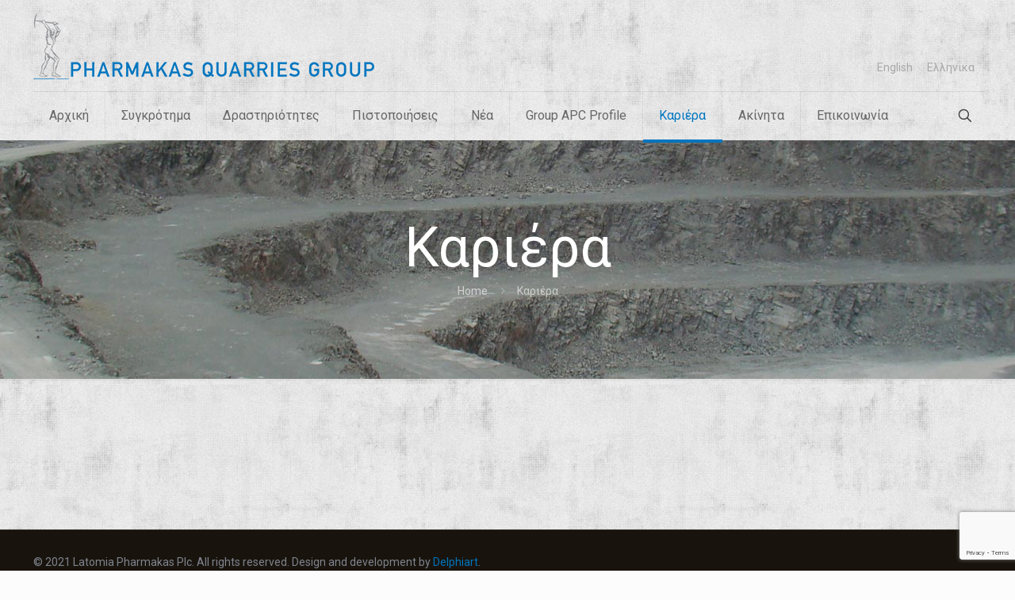

--- FILE ---
content_type: text/html; charset=utf-8
request_url: https://www.google.com/recaptcha/api2/anchor?ar=1&k=6Leu89AUAAAAAHwluU1QfjzvUvJdOixzxaGti4Dy&co=aHR0cHM6Ly93d3cucGhhcm1ha2FzLmNvbTo0NDM.&hl=en&v=PoyoqOPhxBO7pBk68S4YbpHZ&size=invisible&anchor-ms=20000&execute-ms=30000&cb=5xmzyiaatf2n
body_size: 48654
content:
<!DOCTYPE HTML><html dir="ltr" lang="en"><head><meta http-equiv="Content-Type" content="text/html; charset=UTF-8">
<meta http-equiv="X-UA-Compatible" content="IE=edge">
<title>reCAPTCHA</title>
<style type="text/css">
/* cyrillic-ext */
@font-face {
  font-family: 'Roboto';
  font-style: normal;
  font-weight: 400;
  font-stretch: 100%;
  src: url(//fonts.gstatic.com/s/roboto/v48/KFO7CnqEu92Fr1ME7kSn66aGLdTylUAMa3GUBHMdazTgWw.woff2) format('woff2');
  unicode-range: U+0460-052F, U+1C80-1C8A, U+20B4, U+2DE0-2DFF, U+A640-A69F, U+FE2E-FE2F;
}
/* cyrillic */
@font-face {
  font-family: 'Roboto';
  font-style: normal;
  font-weight: 400;
  font-stretch: 100%;
  src: url(//fonts.gstatic.com/s/roboto/v48/KFO7CnqEu92Fr1ME7kSn66aGLdTylUAMa3iUBHMdazTgWw.woff2) format('woff2');
  unicode-range: U+0301, U+0400-045F, U+0490-0491, U+04B0-04B1, U+2116;
}
/* greek-ext */
@font-face {
  font-family: 'Roboto';
  font-style: normal;
  font-weight: 400;
  font-stretch: 100%;
  src: url(//fonts.gstatic.com/s/roboto/v48/KFO7CnqEu92Fr1ME7kSn66aGLdTylUAMa3CUBHMdazTgWw.woff2) format('woff2');
  unicode-range: U+1F00-1FFF;
}
/* greek */
@font-face {
  font-family: 'Roboto';
  font-style: normal;
  font-weight: 400;
  font-stretch: 100%;
  src: url(//fonts.gstatic.com/s/roboto/v48/KFO7CnqEu92Fr1ME7kSn66aGLdTylUAMa3-UBHMdazTgWw.woff2) format('woff2');
  unicode-range: U+0370-0377, U+037A-037F, U+0384-038A, U+038C, U+038E-03A1, U+03A3-03FF;
}
/* math */
@font-face {
  font-family: 'Roboto';
  font-style: normal;
  font-weight: 400;
  font-stretch: 100%;
  src: url(//fonts.gstatic.com/s/roboto/v48/KFO7CnqEu92Fr1ME7kSn66aGLdTylUAMawCUBHMdazTgWw.woff2) format('woff2');
  unicode-range: U+0302-0303, U+0305, U+0307-0308, U+0310, U+0312, U+0315, U+031A, U+0326-0327, U+032C, U+032F-0330, U+0332-0333, U+0338, U+033A, U+0346, U+034D, U+0391-03A1, U+03A3-03A9, U+03B1-03C9, U+03D1, U+03D5-03D6, U+03F0-03F1, U+03F4-03F5, U+2016-2017, U+2034-2038, U+203C, U+2040, U+2043, U+2047, U+2050, U+2057, U+205F, U+2070-2071, U+2074-208E, U+2090-209C, U+20D0-20DC, U+20E1, U+20E5-20EF, U+2100-2112, U+2114-2115, U+2117-2121, U+2123-214F, U+2190, U+2192, U+2194-21AE, U+21B0-21E5, U+21F1-21F2, U+21F4-2211, U+2213-2214, U+2216-22FF, U+2308-230B, U+2310, U+2319, U+231C-2321, U+2336-237A, U+237C, U+2395, U+239B-23B7, U+23D0, U+23DC-23E1, U+2474-2475, U+25AF, U+25B3, U+25B7, U+25BD, U+25C1, U+25CA, U+25CC, U+25FB, U+266D-266F, U+27C0-27FF, U+2900-2AFF, U+2B0E-2B11, U+2B30-2B4C, U+2BFE, U+3030, U+FF5B, U+FF5D, U+1D400-1D7FF, U+1EE00-1EEFF;
}
/* symbols */
@font-face {
  font-family: 'Roboto';
  font-style: normal;
  font-weight: 400;
  font-stretch: 100%;
  src: url(//fonts.gstatic.com/s/roboto/v48/KFO7CnqEu92Fr1ME7kSn66aGLdTylUAMaxKUBHMdazTgWw.woff2) format('woff2');
  unicode-range: U+0001-000C, U+000E-001F, U+007F-009F, U+20DD-20E0, U+20E2-20E4, U+2150-218F, U+2190, U+2192, U+2194-2199, U+21AF, U+21E6-21F0, U+21F3, U+2218-2219, U+2299, U+22C4-22C6, U+2300-243F, U+2440-244A, U+2460-24FF, U+25A0-27BF, U+2800-28FF, U+2921-2922, U+2981, U+29BF, U+29EB, U+2B00-2BFF, U+4DC0-4DFF, U+FFF9-FFFB, U+10140-1018E, U+10190-1019C, U+101A0, U+101D0-101FD, U+102E0-102FB, U+10E60-10E7E, U+1D2C0-1D2D3, U+1D2E0-1D37F, U+1F000-1F0FF, U+1F100-1F1AD, U+1F1E6-1F1FF, U+1F30D-1F30F, U+1F315, U+1F31C, U+1F31E, U+1F320-1F32C, U+1F336, U+1F378, U+1F37D, U+1F382, U+1F393-1F39F, U+1F3A7-1F3A8, U+1F3AC-1F3AF, U+1F3C2, U+1F3C4-1F3C6, U+1F3CA-1F3CE, U+1F3D4-1F3E0, U+1F3ED, U+1F3F1-1F3F3, U+1F3F5-1F3F7, U+1F408, U+1F415, U+1F41F, U+1F426, U+1F43F, U+1F441-1F442, U+1F444, U+1F446-1F449, U+1F44C-1F44E, U+1F453, U+1F46A, U+1F47D, U+1F4A3, U+1F4B0, U+1F4B3, U+1F4B9, U+1F4BB, U+1F4BF, U+1F4C8-1F4CB, U+1F4D6, U+1F4DA, U+1F4DF, U+1F4E3-1F4E6, U+1F4EA-1F4ED, U+1F4F7, U+1F4F9-1F4FB, U+1F4FD-1F4FE, U+1F503, U+1F507-1F50B, U+1F50D, U+1F512-1F513, U+1F53E-1F54A, U+1F54F-1F5FA, U+1F610, U+1F650-1F67F, U+1F687, U+1F68D, U+1F691, U+1F694, U+1F698, U+1F6AD, U+1F6B2, U+1F6B9-1F6BA, U+1F6BC, U+1F6C6-1F6CF, U+1F6D3-1F6D7, U+1F6E0-1F6EA, U+1F6F0-1F6F3, U+1F6F7-1F6FC, U+1F700-1F7FF, U+1F800-1F80B, U+1F810-1F847, U+1F850-1F859, U+1F860-1F887, U+1F890-1F8AD, U+1F8B0-1F8BB, U+1F8C0-1F8C1, U+1F900-1F90B, U+1F93B, U+1F946, U+1F984, U+1F996, U+1F9E9, U+1FA00-1FA6F, U+1FA70-1FA7C, U+1FA80-1FA89, U+1FA8F-1FAC6, U+1FACE-1FADC, U+1FADF-1FAE9, U+1FAF0-1FAF8, U+1FB00-1FBFF;
}
/* vietnamese */
@font-face {
  font-family: 'Roboto';
  font-style: normal;
  font-weight: 400;
  font-stretch: 100%;
  src: url(//fonts.gstatic.com/s/roboto/v48/KFO7CnqEu92Fr1ME7kSn66aGLdTylUAMa3OUBHMdazTgWw.woff2) format('woff2');
  unicode-range: U+0102-0103, U+0110-0111, U+0128-0129, U+0168-0169, U+01A0-01A1, U+01AF-01B0, U+0300-0301, U+0303-0304, U+0308-0309, U+0323, U+0329, U+1EA0-1EF9, U+20AB;
}
/* latin-ext */
@font-face {
  font-family: 'Roboto';
  font-style: normal;
  font-weight: 400;
  font-stretch: 100%;
  src: url(//fonts.gstatic.com/s/roboto/v48/KFO7CnqEu92Fr1ME7kSn66aGLdTylUAMa3KUBHMdazTgWw.woff2) format('woff2');
  unicode-range: U+0100-02BA, U+02BD-02C5, U+02C7-02CC, U+02CE-02D7, U+02DD-02FF, U+0304, U+0308, U+0329, U+1D00-1DBF, U+1E00-1E9F, U+1EF2-1EFF, U+2020, U+20A0-20AB, U+20AD-20C0, U+2113, U+2C60-2C7F, U+A720-A7FF;
}
/* latin */
@font-face {
  font-family: 'Roboto';
  font-style: normal;
  font-weight: 400;
  font-stretch: 100%;
  src: url(//fonts.gstatic.com/s/roboto/v48/KFO7CnqEu92Fr1ME7kSn66aGLdTylUAMa3yUBHMdazQ.woff2) format('woff2');
  unicode-range: U+0000-00FF, U+0131, U+0152-0153, U+02BB-02BC, U+02C6, U+02DA, U+02DC, U+0304, U+0308, U+0329, U+2000-206F, U+20AC, U+2122, U+2191, U+2193, U+2212, U+2215, U+FEFF, U+FFFD;
}
/* cyrillic-ext */
@font-face {
  font-family: 'Roboto';
  font-style: normal;
  font-weight: 500;
  font-stretch: 100%;
  src: url(//fonts.gstatic.com/s/roboto/v48/KFO7CnqEu92Fr1ME7kSn66aGLdTylUAMa3GUBHMdazTgWw.woff2) format('woff2');
  unicode-range: U+0460-052F, U+1C80-1C8A, U+20B4, U+2DE0-2DFF, U+A640-A69F, U+FE2E-FE2F;
}
/* cyrillic */
@font-face {
  font-family: 'Roboto';
  font-style: normal;
  font-weight: 500;
  font-stretch: 100%;
  src: url(//fonts.gstatic.com/s/roboto/v48/KFO7CnqEu92Fr1ME7kSn66aGLdTylUAMa3iUBHMdazTgWw.woff2) format('woff2');
  unicode-range: U+0301, U+0400-045F, U+0490-0491, U+04B0-04B1, U+2116;
}
/* greek-ext */
@font-face {
  font-family: 'Roboto';
  font-style: normal;
  font-weight: 500;
  font-stretch: 100%;
  src: url(//fonts.gstatic.com/s/roboto/v48/KFO7CnqEu92Fr1ME7kSn66aGLdTylUAMa3CUBHMdazTgWw.woff2) format('woff2');
  unicode-range: U+1F00-1FFF;
}
/* greek */
@font-face {
  font-family: 'Roboto';
  font-style: normal;
  font-weight: 500;
  font-stretch: 100%;
  src: url(//fonts.gstatic.com/s/roboto/v48/KFO7CnqEu92Fr1ME7kSn66aGLdTylUAMa3-UBHMdazTgWw.woff2) format('woff2');
  unicode-range: U+0370-0377, U+037A-037F, U+0384-038A, U+038C, U+038E-03A1, U+03A3-03FF;
}
/* math */
@font-face {
  font-family: 'Roboto';
  font-style: normal;
  font-weight: 500;
  font-stretch: 100%;
  src: url(//fonts.gstatic.com/s/roboto/v48/KFO7CnqEu92Fr1ME7kSn66aGLdTylUAMawCUBHMdazTgWw.woff2) format('woff2');
  unicode-range: U+0302-0303, U+0305, U+0307-0308, U+0310, U+0312, U+0315, U+031A, U+0326-0327, U+032C, U+032F-0330, U+0332-0333, U+0338, U+033A, U+0346, U+034D, U+0391-03A1, U+03A3-03A9, U+03B1-03C9, U+03D1, U+03D5-03D6, U+03F0-03F1, U+03F4-03F5, U+2016-2017, U+2034-2038, U+203C, U+2040, U+2043, U+2047, U+2050, U+2057, U+205F, U+2070-2071, U+2074-208E, U+2090-209C, U+20D0-20DC, U+20E1, U+20E5-20EF, U+2100-2112, U+2114-2115, U+2117-2121, U+2123-214F, U+2190, U+2192, U+2194-21AE, U+21B0-21E5, U+21F1-21F2, U+21F4-2211, U+2213-2214, U+2216-22FF, U+2308-230B, U+2310, U+2319, U+231C-2321, U+2336-237A, U+237C, U+2395, U+239B-23B7, U+23D0, U+23DC-23E1, U+2474-2475, U+25AF, U+25B3, U+25B7, U+25BD, U+25C1, U+25CA, U+25CC, U+25FB, U+266D-266F, U+27C0-27FF, U+2900-2AFF, U+2B0E-2B11, U+2B30-2B4C, U+2BFE, U+3030, U+FF5B, U+FF5D, U+1D400-1D7FF, U+1EE00-1EEFF;
}
/* symbols */
@font-face {
  font-family: 'Roboto';
  font-style: normal;
  font-weight: 500;
  font-stretch: 100%;
  src: url(//fonts.gstatic.com/s/roboto/v48/KFO7CnqEu92Fr1ME7kSn66aGLdTylUAMaxKUBHMdazTgWw.woff2) format('woff2');
  unicode-range: U+0001-000C, U+000E-001F, U+007F-009F, U+20DD-20E0, U+20E2-20E4, U+2150-218F, U+2190, U+2192, U+2194-2199, U+21AF, U+21E6-21F0, U+21F3, U+2218-2219, U+2299, U+22C4-22C6, U+2300-243F, U+2440-244A, U+2460-24FF, U+25A0-27BF, U+2800-28FF, U+2921-2922, U+2981, U+29BF, U+29EB, U+2B00-2BFF, U+4DC0-4DFF, U+FFF9-FFFB, U+10140-1018E, U+10190-1019C, U+101A0, U+101D0-101FD, U+102E0-102FB, U+10E60-10E7E, U+1D2C0-1D2D3, U+1D2E0-1D37F, U+1F000-1F0FF, U+1F100-1F1AD, U+1F1E6-1F1FF, U+1F30D-1F30F, U+1F315, U+1F31C, U+1F31E, U+1F320-1F32C, U+1F336, U+1F378, U+1F37D, U+1F382, U+1F393-1F39F, U+1F3A7-1F3A8, U+1F3AC-1F3AF, U+1F3C2, U+1F3C4-1F3C6, U+1F3CA-1F3CE, U+1F3D4-1F3E0, U+1F3ED, U+1F3F1-1F3F3, U+1F3F5-1F3F7, U+1F408, U+1F415, U+1F41F, U+1F426, U+1F43F, U+1F441-1F442, U+1F444, U+1F446-1F449, U+1F44C-1F44E, U+1F453, U+1F46A, U+1F47D, U+1F4A3, U+1F4B0, U+1F4B3, U+1F4B9, U+1F4BB, U+1F4BF, U+1F4C8-1F4CB, U+1F4D6, U+1F4DA, U+1F4DF, U+1F4E3-1F4E6, U+1F4EA-1F4ED, U+1F4F7, U+1F4F9-1F4FB, U+1F4FD-1F4FE, U+1F503, U+1F507-1F50B, U+1F50D, U+1F512-1F513, U+1F53E-1F54A, U+1F54F-1F5FA, U+1F610, U+1F650-1F67F, U+1F687, U+1F68D, U+1F691, U+1F694, U+1F698, U+1F6AD, U+1F6B2, U+1F6B9-1F6BA, U+1F6BC, U+1F6C6-1F6CF, U+1F6D3-1F6D7, U+1F6E0-1F6EA, U+1F6F0-1F6F3, U+1F6F7-1F6FC, U+1F700-1F7FF, U+1F800-1F80B, U+1F810-1F847, U+1F850-1F859, U+1F860-1F887, U+1F890-1F8AD, U+1F8B0-1F8BB, U+1F8C0-1F8C1, U+1F900-1F90B, U+1F93B, U+1F946, U+1F984, U+1F996, U+1F9E9, U+1FA00-1FA6F, U+1FA70-1FA7C, U+1FA80-1FA89, U+1FA8F-1FAC6, U+1FACE-1FADC, U+1FADF-1FAE9, U+1FAF0-1FAF8, U+1FB00-1FBFF;
}
/* vietnamese */
@font-face {
  font-family: 'Roboto';
  font-style: normal;
  font-weight: 500;
  font-stretch: 100%;
  src: url(//fonts.gstatic.com/s/roboto/v48/KFO7CnqEu92Fr1ME7kSn66aGLdTylUAMa3OUBHMdazTgWw.woff2) format('woff2');
  unicode-range: U+0102-0103, U+0110-0111, U+0128-0129, U+0168-0169, U+01A0-01A1, U+01AF-01B0, U+0300-0301, U+0303-0304, U+0308-0309, U+0323, U+0329, U+1EA0-1EF9, U+20AB;
}
/* latin-ext */
@font-face {
  font-family: 'Roboto';
  font-style: normal;
  font-weight: 500;
  font-stretch: 100%;
  src: url(//fonts.gstatic.com/s/roboto/v48/KFO7CnqEu92Fr1ME7kSn66aGLdTylUAMa3KUBHMdazTgWw.woff2) format('woff2');
  unicode-range: U+0100-02BA, U+02BD-02C5, U+02C7-02CC, U+02CE-02D7, U+02DD-02FF, U+0304, U+0308, U+0329, U+1D00-1DBF, U+1E00-1E9F, U+1EF2-1EFF, U+2020, U+20A0-20AB, U+20AD-20C0, U+2113, U+2C60-2C7F, U+A720-A7FF;
}
/* latin */
@font-face {
  font-family: 'Roboto';
  font-style: normal;
  font-weight: 500;
  font-stretch: 100%;
  src: url(//fonts.gstatic.com/s/roboto/v48/KFO7CnqEu92Fr1ME7kSn66aGLdTylUAMa3yUBHMdazQ.woff2) format('woff2');
  unicode-range: U+0000-00FF, U+0131, U+0152-0153, U+02BB-02BC, U+02C6, U+02DA, U+02DC, U+0304, U+0308, U+0329, U+2000-206F, U+20AC, U+2122, U+2191, U+2193, U+2212, U+2215, U+FEFF, U+FFFD;
}
/* cyrillic-ext */
@font-face {
  font-family: 'Roboto';
  font-style: normal;
  font-weight: 900;
  font-stretch: 100%;
  src: url(//fonts.gstatic.com/s/roboto/v48/KFO7CnqEu92Fr1ME7kSn66aGLdTylUAMa3GUBHMdazTgWw.woff2) format('woff2');
  unicode-range: U+0460-052F, U+1C80-1C8A, U+20B4, U+2DE0-2DFF, U+A640-A69F, U+FE2E-FE2F;
}
/* cyrillic */
@font-face {
  font-family: 'Roboto';
  font-style: normal;
  font-weight: 900;
  font-stretch: 100%;
  src: url(//fonts.gstatic.com/s/roboto/v48/KFO7CnqEu92Fr1ME7kSn66aGLdTylUAMa3iUBHMdazTgWw.woff2) format('woff2');
  unicode-range: U+0301, U+0400-045F, U+0490-0491, U+04B0-04B1, U+2116;
}
/* greek-ext */
@font-face {
  font-family: 'Roboto';
  font-style: normal;
  font-weight: 900;
  font-stretch: 100%;
  src: url(//fonts.gstatic.com/s/roboto/v48/KFO7CnqEu92Fr1ME7kSn66aGLdTylUAMa3CUBHMdazTgWw.woff2) format('woff2');
  unicode-range: U+1F00-1FFF;
}
/* greek */
@font-face {
  font-family: 'Roboto';
  font-style: normal;
  font-weight: 900;
  font-stretch: 100%;
  src: url(//fonts.gstatic.com/s/roboto/v48/KFO7CnqEu92Fr1ME7kSn66aGLdTylUAMa3-UBHMdazTgWw.woff2) format('woff2');
  unicode-range: U+0370-0377, U+037A-037F, U+0384-038A, U+038C, U+038E-03A1, U+03A3-03FF;
}
/* math */
@font-face {
  font-family: 'Roboto';
  font-style: normal;
  font-weight: 900;
  font-stretch: 100%;
  src: url(//fonts.gstatic.com/s/roboto/v48/KFO7CnqEu92Fr1ME7kSn66aGLdTylUAMawCUBHMdazTgWw.woff2) format('woff2');
  unicode-range: U+0302-0303, U+0305, U+0307-0308, U+0310, U+0312, U+0315, U+031A, U+0326-0327, U+032C, U+032F-0330, U+0332-0333, U+0338, U+033A, U+0346, U+034D, U+0391-03A1, U+03A3-03A9, U+03B1-03C9, U+03D1, U+03D5-03D6, U+03F0-03F1, U+03F4-03F5, U+2016-2017, U+2034-2038, U+203C, U+2040, U+2043, U+2047, U+2050, U+2057, U+205F, U+2070-2071, U+2074-208E, U+2090-209C, U+20D0-20DC, U+20E1, U+20E5-20EF, U+2100-2112, U+2114-2115, U+2117-2121, U+2123-214F, U+2190, U+2192, U+2194-21AE, U+21B0-21E5, U+21F1-21F2, U+21F4-2211, U+2213-2214, U+2216-22FF, U+2308-230B, U+2310, U+2319, U+231C-2321, U+2336-237A, U+237C, U+2395, U+239B-23B7, U+23D0, U+23DC-23E1, U+2474-2475, U+25AF, U+25B3, U+25B7, U+25BD, U+25C1, U+25CA, U+25CC, U+25FB, U+266D-266F, U+27C0-27FF, U+2900-2AFF, U+2B0E-2B11, U+2B30-2B4C, U+2BFE, U+3030, U+FF5B, U+FF5D, U+1D400-1D7FF, U+1EE00-1EEFF;
}
/* symbols */
@font-face {
  font-family: 'Roboto';
  font-style: normal;
  font-weight: 900;
  font-stretch: 100%;
  src: url(//fonts.gstatic.com/s/roboto/v48/KFO7CnqEu92Fr1ME7kSn66aGLdTylUAMaxKUBHMdazTgWw.woff2) format('woff2');
  unicode-range: U+0001-000C, U+000E-001F, U+007F-009F, U+20DD-20E0, U+20E2-20E4, U+2150-218F, U+2190, U+2192, U+2194-2199, U+21AF, U+21E6-21F0, U+21F3, U+2218-2219, U+2299, U+22C4-22C6, U+2300-243F, U+2440-244A, U+2460-24FF, U+25A0-27BF, U+2800-28FF, U+2921-2922, U+2981, U+29BF, U+29EB, U+2B00-2BFF, U+4DC0-4DFF, U+FFF9-FFFB, U+10140-1018E, U+10190-1019C, U+101A0, U+101D0-101FD, U+102E0-102FB, U+10E60-10E7E, U+1D2C0-1D2D3, U+1D2E0-1D37F, U+1F000-1F0FF, U+1F100-1F1AD, U+1F1E6-1F1FF, U+1F30D-1F30F, U+1F315, U+1F31C, U+1F31E, U+1F320-1F32C, U+1F336, U+1F378, U+1F37D, U+1F382, U+1F393-1F39F, U+1F3A7-1F3A8, U+1F3AC-1F3AF, U+1F3C2, U+1F3C4-1F3C6, U+1F3CA-1F3CE, U+1F3D4-1F3E0, U+1F3ED, U+1F3F1-1F3F3, U+1F3F5-1F3F7, U+1F408, U+1F415, U+1F41F, U+1F426, U+1F43F, U+1F441-1F442, U+1F444, U+1F446-1F449, U+1F44C-1F44E, U+1F453, U+1F46A, U+1F47D, U+1F4A3, U+1F4B0, U+1F4B3, U+1F4B9, U+1F4BB, U+1F4BF, U+1F4C8-1F4CB, U+1F4D6, U+1F4DA, U+1F4DF, U+1F4E3-1F4E6, U+1F4EA-1F4ED, U+1F4F7, U+1F4F9-1F4FB, U+1F4FD-1F4FE, U+1F503, U+1F507-1F50B, U+1F50D, U+1F512-1F513, U+1F53E-1F54A, U+1F54F-1F5FA, U+1F610, U+1F650-1F67F, U+1F687, U+1F68D, U+1F691, U+1F694, U+1F698, U+1F6AD, U+1F6B2, U+1F6B9-1F6BA, U+1F6BC, U+1F6C6-1F6CF, U+1F6D3-1F6D7, U+1F6E0-1F6EA, U+1F6F0-1F6F3, U+1F6F7-1F6FC, U+1F700-1F7FF, U+1F800-1F80B, U+1F810-1F847, U+1F850-1F859, U+1F860-1F887, U+1F890-1F8AD, U+1F8B0-1F8BB, U+1F8C0-1F8C1, U+1F900-1F90B, U+1F93B, U+1F946, U+1F984, U+1F996, U+1F9E9, U+1FA00-1FA6F, U+1FA70-1FA7C, U+1FA80-1FA89, U+1FA8F-1FAC6, U+1FACE-1FADC, U+1FADF-1FAE9, U+1FAF0-1FAF8, U+1FB00-1FBFF;
}
/* vietnamese */
@font-face {
  font-family: 'Roboto';
  font-style: normal;
  font-weight: 900;
  font-stretch: 100%;
  src: url(//fonts.gstatic.com/s/roboto/v48/KFO7CnqEu92Fr1ME7kSn66aGLdTylUAMa3OUBHMdazTgWw.woff2) format('woff2');
  unicode-range: U+0102-0103, U+0110-0111, U+0128-0129, U+0168-0169, U+01A0-01A1, U+01AF-01B0, U+0300-0301, U+0303-0304, U+0308-0309, U+0323, U+0329, U+1EA0-1EF9, U+20AB;
}
/* latin-ext */
@font-face {
  font-family: 'Roboto';
  font-style: normal;
  font-weight: 900;
  font-stretch: 100%;
  src: url(//fonts.gstatic.com/s/roboto/v48/KFO7CnqEu92Fr1ME7kSn66aGLdTylUAMa3KUBHMdazTgWw.woff2) format('woff2');
  unicode-range: U+0100-02BA, U+02BD-02C5, U+02C7-02CC, U+02CE-02D7, U+02DD-02FF, U+0304, U+0308, U+0329, U+1D00-1DBF, U+1E00-1E9F, U+1EF2-1EFF, U+2020, U+20A0-20AB, U+20AD-20C0, U+2113, U+2C60-2C7F, U+A720-A7FF;
}
/* latin */
@font-face {
  font-family: 'Roboto';
  font-style: normal;
  font-weight: 900;
  font-stretch: 100%;
  src: url(//fonts.gstatic.com/s/roboto/v48/KFO7CnqEu92Fr1ME7kSn66aGLdTylUAMa3yUBHMdazQ.woff2) format('woff2');
  unicode-range: U+0000-00FF, U+0131, U+0152-0153, U+02BB-02BC, U+02C6, U+02DA, U+02DC, U+0304, U+0308, U+0329, U+2000-206F, U+20AC, U+2122, U+2191, U+2193, U+2212, U+2215, U+FEFF, U+FFFD;
}

</style>
<link rel="stylesheet" type="text/css" href="https://www.gstatic.com/recaptcha/releases/PoyoqOPhxBO7pBk68S4YbpHZ/styles__ltr.css">
<script nonce="Fii3Z0eLls6jhfKXLdtT5A" type="text/javascript">window['__recaptcha_api'] = 'https://www.google.com/recaptcha/api2/';</script>
<script type="text/javascript" src="https://www.gstatic.com/recaptcha/releases/PoyoqOPhxBO7pBk68S4YbpHZ/recaptcha__en.js" nonce="Fii3Z0eLls6jhfKXLdtT5A">
      
    </script></head>
<body><div id="rc-anchor-alert" class="rc-anchor-alert"></div>
<input type="hidden" id="recaptcha-token" value="[base64]">
<script type="text/javascript" nonce="Fii3Z0eLls6jhfKXLdtT5A">
      recaptcha.anchor.Main.init("[\x22ainput\x22,[\x22bgdata\x22,\x22\x22,\[base64]/[base64]/[base64]/[base64]/[base64]/[base64]/KGcoTywyNTMsTy5PKSxVRyhPLEMpKTpnKE8sMjUzLEMpLE8pKSxsKSksTykpfSxieT1mdW5jdGlvbihDLE8sdSxsKXtmb3IobD0odT1SKEMpLDApO08+MDtPLS0pbD1sPDw4fFooQyk7ZyhDLHUsbCl9LFVHPWZ1bmN0aW9uKEMsTyl7Qy5pLmxlbmd0aD4xMDQ/[base64]/[base64]/[base64]/[base64]/[base64]/[base64]/[base64]\\u003d\x22,\[base64]\\u003d\x22,\x22w6nChsKAI07DpRJrQyXCpADDucKpwrXCujPCisKfw6fCgW/CkDLDi2szT8OgFH0wO3nDki9XYW4MwpHCk8OkAFJQazfCkcO8wp8nIRYAVj/CnsOBwo3Dp8KDw4TCoC/[base64]/DklvClgPDhAUxIxhLF37DiQ8gO3o2w45YdcOJV1cZT3nDiV1twppFQ8OwesOQQXhSacOewpDCo1pweMKmaMOLYcO/[base64]/CssKgd1xUw7HDgVTDmhvDhWl3w5fDpsOgwrHDkDlTw7UjfcOIN8Ojw7nCvMO2X8KCWcOXwoPDosK/NcOqEsOgG8OiwqfCrMKLw40zwp3Dpy8xw5p+wrAVw6Q7wp7DuCzDuhHDgMOKwqrCkGw/wrDDqMO2K3BvwrTDuXrChw3Dt3vDvFBOwpMGw7kXw60hKh52FXR4PsO+JsONwpkGw6bCrUxjFSs/w5fCiMOUKsOXfk8awqjDlsKnw4PDlsO7woU0w6zDtsO9OcK0w57CuMO+Ziw0w5rChE7CiCPCrWzCuw3Cun3CuWwLZUkEwoBNwozDsUJewrfCucO4wpbDgcOkwrc9wqA6FMOCwoxDJ1M/w6ZyH8OXwrlsw64xXVUgw7MqRCPCu8OjFAh0wpvDlQTDhMKwwrfCu8K/wpTDjcKIDsKHZcK8wp8JLjVhKA7Cv8KZVMOlGMKwMcKDw6zDrgXCshPDuGZqRGheNcKaeHbCiCLDiG7DqcOtMcKCIMOWwoo+fnzDm8OKw6DDicKOOcKFwroFw6rCg23Csy53GlcnwpXDgsOVw5fCtMObwpIEw7JGKMK9JHTChcKyw4Eawo/Ct2fCmHsKwpzDqkpzTsKIw6zCg2plwqI7IMKGw4BRDANMJhJBesKeTlcIasOPw4MUUH1Jw5BUwqbDv8KBMsOxw7jDti/[base64]/CtHUcwrzCjsKbw4dYcCXCrjU3w6tjw6XDiyVTCMOudiXDncKvwqpWWTZYRcK9wosFw7rCqcOOwoUSwo7DnA81w69ZbMO0XsOrwp5Aw7PCgMKFwofCi3NnJg/Dv1d9LMOuw4zDkno/A8O8DMK+wonCgWZ+GwHDj8O/LwfChHoFE8Odw5fDq8K0d1LDiXvDgsKpN8OOXnnDuMOrbMOBwrLDkEdAw6/[base64]/wo8Aw6rDoEleaMOkVMKmRh7Cv8OowqzCnEljw5PCj8OMGcK1AcKafn0+wqzDt8K8P8KTw6dhwoUWwrnDvxHCjWMFSnUcXcOOw706DMOvw5nCosK/w4M7YzhPwpDDmQvCpMKpaGNIP0vCggzDhSg3QXlSw4XDlUByXMKgZMKfKj/CjcO6w4nDjTzDnsO/[base64]/[base64]/[base64]/[base64]/ZMKrO0/Cm39WwrMJY2cwwqvCnMKsW3TCrUPCksKYX27DucO0Zg0iDsKcw5XCogxcw4XDsMKew4HCqnIsVMOueBwdbghdw70zSHldQMKkw55GJClnXFLDgMKow7LChsKGw4h0ZkgZwo/ClhfCuRjDicOewpM5C8ObKXRFw7NZP8KKwqMFGMOuwo8/wrDDrVTCtMOzO8OnecKUMsKMW8KdZ8OwwpARERDDoyzDrUIiw4JrwoAbI0w2MMOfP8KLOcOzcsKmSsOZwrDDm3fCmcK7wq84VcO+OMK3wp0lNsK/WcO3wr3DmzY6wrxDbxfDn8K+Z8OsNMONwp5Xw5nCh8OBJ1xmUcKfN8O7YcOTNAZDbcK5w6DCsUzDusOEwoggM8KzIgMySMOqw4/[base64]/Cm2DDtzcHDMKZRRY4wqfDt1ZHwo7DvDjCgHJgwozChHQJUGXDpD1gwqvDmjnCiMKuwqoKaMK4wrZCKx3DrxLDo2FpcMKQw4kNAMO8ChJLKg5WUTPDk1YZMsO2FsOkwo0SJnQpw6kHwpHCnHFWIMO2XcKSZRnDlSdubMO/w5TDh8OmLsOqwolaw7jDnn4PfxFpFcOuHwHCssOGwo5YCsOEwppvE2AZwoPDpsOuwp3CrMKkVMKfwp0vTcKXw7/DiknCu8KoK8Kyw7gOw5zDjicFb0LCi8KHNXVjAMOsHTVTFgvDoAnDm8KPw7XCtgw8BWA/aD7DjcOLesOqOTIpwoBTdsOlw5IzV8OOL8KzwrpaPSRzwpbDj8KfTx/[base64]/Cq8KnJcOKwpZbJcKHwq/DksOHw5HDuhLCvsKow4gKbjvChsK7M8KFCcKMXBAYGAIRGHDCusK3w5PCiijDjsK8wr9vecOjwrRICMKzdcOlLMOgMGjCvj/Ct8KYSXbDnMKTQ3ghWcO/MTR/FsOGJSTCvcOqw7Mhwo7CkcK1wr5vwoE6w5bCuV7Dt2vCgMK8EsKULADCjsKZKUTCscKxLMOjw6c/w79UKUoDw4IMGgPCp8Kew7TDuXthwoxePcKsbcKNBMKSw4xIO2wrw5XDtcKgO8Kjw6HCl8ORTndwXMOTw7LCtsKdwqzCgsKqGhvCj8O9wqvDsG/[base64]/bmcWwqpkwpoow5TDiXgDM3vDnHNMEGBHw7dIMDMWw5BldwPDssKIKio5G2I7w7jClzpnesOkw4kIw4XCjsOeOCRNwpbDshd9w6E4MljCuExqEsOnw7prw7jCnMOBT8OYPwjDi18jwr/CnsK/TWYAw4jCjHdUw5PCgl7CtMKbw4QvesK8wrxBHMO0ME7DhQtiwqNdw7UtwqfDkQzDvsKzfFvDpDTDgV/DlynCnkZFwrc6e2zCkD/CgwsJdcKHw4vDvMOcBRvCvxdmw4DDu8K6wqZcES/[base64]/[base64]/DtsOJwqAqc8Kzw4zDiV7CtMKBMsKlw41FRcKbw6rDoA3DiADCnsOvwoPCv0PCscKpW8OCwrTCrGc5RcOpwoNtMcOKTjM3SMOywqV2wqRmw7/CiCcmwr3DtE5pUSErIsKnKjg+NQfDtmJwDAhKZXQjdCvDswrDnTfDmi7CusK2GjLDqBnCsHVdw7LCgh42w51qwp/Dk3bDsHRYcFXDokw9wo/DiV7CpcOwTUzDm1RHwq1lH33Cu8K0w5hfw7nCnhIIKi8NwpsdVcOWAjnCicKzw480eMKBA8Kcw7Maw7B0wpdZw6LCpMKZDQnCuT7DoMOFNMOBwrhNw4XCk8OVw67DuQjCg2zDgwM3K8KSwo0kwqY/w4ZaZMObBsK8wqLDlMOyXArCnF/[base64]/DmBrDtMKAwpvDpcOJwqTDuVnDpz8Aw5zCsTzClE5nw6zDj8KmU8K7woHDn8OCw6NLwrtDw5DCkVwdw4hfwpdKe8KTwrrDqMOiOMK4wrXCjQzCtMKewpvCnsKSUXTCqsObw5Qaw4Bmw6onw50Ww6HDpFnChcKuwp3DgcK/[base64]/[base64]/DpsORwoDCjcOmEnXDvcOsAxguw6BdwpBew5F0w6s7aUNXw47CkcOWw4nCuMOCwoB7QhVQwoZtIEnDusOpw7LCpcOZwpNaw5oKJgt6MioubQdrwp19wrnCrMOBwpPDognCicK9w4HChSZlw4x9wpRSw5vDpnnDo8ORw4rClMOWw47Chw8AS8O/dsKYw6JXeMK/woLDn8OWacKlVsOAwq/[base64]/Dl0/Csi3Dm1wcwp7ClG/[base64]/XFTDr10qJy3CnsOfw7w+wo48QMO1woFlwpTCusOaw5NwwoDDicKMw6jCm2rDgDMCwqvDjCHCkUUSR3xDcDQnwoh+ZcOYwpdzw6xFwrXDgynDmVpkA3Rgw7DCqsO/[base64]/CqcKDwpgYw4ECw4g4woEnwqluVMOWPsKJNcOVa8Kww5E5EsOrDcKIwrvCiz3Dj8OfHXzDtcOew5pnwpk/ekRVFwfCmWdRwqXCi8OWP38EwpDCuAPDhj1XUMKOWl1XbzgCH8KvYW9OJcODasO/f1jDjcO9VmLDmsKXwrZMXWnDp8K5wqrDvXLDrkXDkCpRw6XCjMKhM8Oie8KPfk/DiMOaYcO0wqjCnxrCrwdEwr7Dr8Krw4TCgkjCmQbDm8O+S8KSAFUYHcKKw63DvcOEwoArw6TDncOkZcObw6wzwppcSXzDg8Krwo9iYRNGw4FXER/DqBDCpBrCih9Lw7QOc8O1wpnDpghmwphwO1zCsCTCvcKxRmdFw5I1TsKXwq88ccKPw649RFjCgUrCui1VwpzDnsKdw4Mqw7JILx/DksOdw4TDsgMvwqvCkSDDh8OhIXd/wod7NsOFw5ZzDcOUesKrQMK5woHCucKgwqsvNsKIw7kPGQDDkQQtJjHDkR9JNcKRJMKxPgE3wotCw4/[base64]/w7JXGsKWw5ZNZMO5RDHCnWTCqEPCsgPCjA/[base64]/DucK0w5IswrhyXcOdLAvCvzZXwrLDnMOPwonDiwzDgUQUbMKfI8KEHsOvNMKHCRDDnSstASU2WmbDkiYGwo/Ck8Oyb8K7wqk+bMKddcKXUsONCAhdQSIcDizDrXo8wr5twrnDvVVvd8Kmw5fDosOtKsK3w5FHNE8NPMOAwpDCmifDhzHClsObZE1VwocuwphofMKfeivCqMOfw7rCkW/Cl2N9wpjDsl/CljzDmzUSwrnDucOHw7pbw5EbOsKACETDqMOdFsOKwrzDtDkyw5zDpsK5BCZBe8OvJm1JZMObeFHDtcOOw77Drn8TFzpbwpnCs8Kcw4YzwqvChGvDshthw7/DvRIVwoVVaSsSM3bCq8K6wozCpMKsw5tsBzPCknhWwodDU8KAR8K6w4/CiRZPLxjCiV/[base64]/CkUFhdMKnw6oYOjbCsMKhFcKscMO7TBc9AF/CucOaUyQLQMKIV8OCw6ZUMlTDhFA/LxZZwqtcw5I9dsKfWcOnw6nDoAPCi19RfFXDvSDDgMKgGcKVQz8Cw4YFXznClVJRwq8Iw4vDkcKsDXDCu2/[base64]/DucKyYMKmw6zCum/DukvDrCVUwpJnw7JjwrQyCcKMw4vDtsOhEsKvw7XCiAHCk8KweMOYw43CkcOdw57DmcK/wrsMw413w7V/GTLCgAbCh0Q1esOWYcKKa8O8w7zDniQ/wq1HbDzCtzY5w5UmMgzDqsKHwqDDn8ODw4/[base64]/DiGxswqvDvcO9w5QLJ8OkRnnCmcK4YUbCqE9ABcOjAMKzwpzDhMKDTMKrHMOvD1FawrLDjcKUwrfCs8KqOSTDrMOSwoltKsORw4XCtcK3w7BoPDPCoMKsHBATXzDDjMOiw7/DlcKrQEdxb8OtGMOawoQgwoIadU7DrMOww6QDwp7CiHzCrmPDs8OQU8KxYkMeAcOZwqVewrLDkAPDuMOlY8OGAxTDj8K6X8K0w4sFbTABL3JoXMKSdHzCtMOqcMO3w7/[base64]/wotkw79EYsOmwqR3Wn/CuEVOw6sLGMOKRV/DoDXCqgnCnnh9A8KpE8OTcMOzBsOmQMO3w7YgFl1NPT3ChcOxUArDp8Oaw7fCoBDCj8OKw5F5SCHDomrCnXddwo0CVMKgRcOSwplKUQg9bcOXwqMhMcOtRT/CmHrDrBsjJwkSXMOhwqlSccKewoFpwpA2w6DCqEkqwoZ/WkDDvMO/TsKIXzzDlDlwK0XDnlbCgMO6ccOXMjkPU2bDtcO8w5LDqBrClyQfwobCui3CsMKcw6vDucO6LsOfwpfCt8K6ET8WBsOuw7nCpnMvw63DhE/CsMKkOnLCtkhBbDwtw53CiwjCrMKTwqDDvFhdwrd9w5tbwqEZYmHDk1TDo8KawpnCqMOyZsK9H2Aia2vDnMKPA0rCvG83w5jCnnhLwosvN1k/WDRtwqXCqMKoPhAqwrXCqH1iw7oCwp/CgsOzUSrDtsOrwrrDkEvCiAMGwpTCmsK4IsK7wrvCq8KOw45wwpR8A8OnLcKeJMO2woXCn8Ozw57Dh0jCrjPDssOzEMKpw7DCrcKDSsOJwooebTzCsi7DglV3wrbChRJ/[base64]/CiABfw7h5UkE/[base64]/wpPDl1AuIMKowpjDk8O+WMKmKsO4woDDgXFRQ3bDijrDnMOTwqHDjwHCocOXPB3CtMKGw5wGBm7Cq0XDgi/DgzbChgEkw7HDk05GMRNDFcKASxsURifCkMOTQ1Mge8OsRsOIwp4bw4ZvVMK4ancUwrbClcK0YEvDhMOJJMKaw7MOwpgyQH5Bwq7CtEjDjyUuwqtFw5YTdcO5wqNiNTLCmsKiP0kcw5/DpsKdw67DjsOtwrPDs1XDg0zCoVHDv2HCksKaWGLChm4wQsKfwoRtw6rCuUHDkMOqFnLDvWfDgcOZQcK3EMOdwoTCs3gTw780wrM6CcKCwrh+wpzDhjbDqcKbEGrCtikORcOyF2bDpCEjFG12WMO3wpPCqsO/[base64]/ClcKdw47DlBjDocKzw4tzTMOab1/[base64]/DkMKEbX7CnThUwpofw6sANF3CnFl4wpckUjHCjyTCu8OzwqM5w4xdB8OiEcKHccKwSMOTw5XCtsORw4vCtD8Bw4E/dX9Me1QEA8KzUcKfMMKWQsOOcQobwr4NwqbCtsOBP8OpZMOvwr9+GMOwwocIw6nCtMOawpR6w6c7wqjDogcdVjTDr8OyVsKrw7/DnMKrLMKkWsOtK0rDhcKDw63CgjFRwo3DtcKZaMOCw7EeJcOxw7fCkCdCIXUlwqszYUvDt3Uzw5bCoMKjwpQvwqrDmsOswprCrsKAOHTCiy3CulHDmMOgw5xsdMOefsKDwq9rHzbCgk/CqycvwrB3MhTCuMKuw6DDmwgnKwNbwpJow71wwqlVZxDDpH/[base64]/Cm8OwwrTDrcK7wpdRZ8KrwqM5wo7DiQZWWlwrKMKLwpPCrsOmworChsOpG0IYcXl7C8KAwoVUwrVkw6LDvsKIw5DChXUrw4cvwrvCl8OMwpDCisOCFy1nw5VJOwVjwrrDnwY4wq1WwprCgsKWw6FRYEcyUsK9w6RRwrVLUCNTJcO/w6AzPF86Y0/CoU3DjgcOw5/ChVzDgMOWJ2ZIQ8K1wr3DgibCtRl6AhTDksKzwowWwrN3GsK4w57DncKYwq3DoMOkwo/CpsK/OMO+wpvChnzCocKIwr0SIMKoPUprwobCiMOvw7/CmRjDjEV8w7XDnHMXw70Aw4rCsMO8KFTCgsKYw5dUwq/DmHBcWknCsWXCp8O1wqvClMK6CsKRw4xvA8Oyw6/[base64]/Z17CumTDlMKGw4NFHWw8XHlrw5dCwoh0wpzDn8Kvw4LCjD3ClylLDsKqwpkgJD7CmMOuwpRiLytjwpwjdsOnUjHCqAkUw5PCqy/[base64]/CsMOLQcKtJCU6wrrDv8Kww79nXcOywpBMOcOHw6ZhBcK4w6VpWcOCZRkUwpkAw4DDm8Kiw5nChsKoecOgwobCn3dzw7nCoVjCksK4WMKvBcOtwpARCMKRCMKowqktQMOMwqbDucOga2Q4wrJQVsOOw4hlw59hwpTDu0bCnHzCjcOAwqfCmsKlwr/[base64]/CgcObwrxVw5zCusKHCG/[base64]/CjHfDuVLDsDvDknJ0AcKMbCoTw6PDqcOzw79swocKTcONUi/[base64]/w4giw6fCjcKkw53CqwjDj8OEWcKpbhMXYgPDncORBsOGw4HDp8KpwoRUwq7DpjgWLWDCvhA+a1kMOHBbw559C8O3wr1sCiTCpELDlsKHwrFYwqZKHsKlLx7DsVVxaMKebkRQw7nCqMOXYsOOV2Z5wq9fCn3Cp8OueCTDu2lLwr7CiMKmw61gw7/CncKcTsOXPlvDvXvDicKTw5fCoGUHwoTDkcOOwpDDrjANwoNvw5NxdcK/[base64]/bDR8IMKfOiXCu0vDs8OsOMKmOhfCrMOawo3Dkj/[base64]/CtX3DglbCg8Krd15gwoUvw6/Cox3CusOYw5AKwpJVBsOLw4rDkMKEwovChCRuwqvDjsOtViocwobCqnlxNxdxw7jCj1QOE2jCpwfCpnfCn8OMw7TDj2XDjX7DlsKGCmZXwp3DkcKOwonDgMO/IsKYwqMRbiPDlRVlwofDs3MQSMOBY8KaCybCu8Oxe8OYDcK9w51Ew47CsQLCnMKnWsOjRsOlwq15HsK9w6EAwpPChcO8LnU+WcO4wopSUMK4cGnDqcOiwpZYYsOFwpnDmB/CrBwEwpACwpJUUMKuc8KMBivDmn9jasO9wqfDgMKPw53DrcKgw4HChQnCkmLCnMKSw6jCmcKmwrXCohDDs8K3PsKtTGTDvcOawrDDrMOsw5HCnMOawpgtYcKww7NmayoAwq4zwoAIF8KowqHDq0DDjcKRw4/CjMOyPUxIw4kzwoHCvMKLwoFrEMK0P0TCssOKwpLClcKcwqnCoxvCgB/CkMOhwpHDmcOhwoMawrNTEcOWwr8twrFOY8Ozw6IVU8KUwpoaWcKCwoA9w79ywp7Djx/CqwnDoHLCt8OkasK/w494w6/DlsOmOcKfDzINVsK8ZUkqa8OCFsONFcOcA8KBwq7DrTLChcK7w6TDnnHDgyF4KSXCgHpJw79UwrhkwovCiynCsk/[base64]/Dp2LDp8O1wrVrZU/[base64]/CrsOsw6zClMKjXQdIIBAeI2Emw6XDsGdyI8Oww4FYwq9ZFsK1SMKhCsKBw5/DisKEIsKowoHCh8O3wr0Iw40ewrdrX8KvPSQywqbCk8OqworCm8KbwrbDr33DvkHDoMO0w6JdwpDDgcOAVcKawp5Ra8Oxw4LDpyUYCMKAwrQMw6xcwoLDm8K7w7xrL8KxDcKwwonCh3jCp3nDsid1RRZ/RHbDi8OPBcOsOzlrPB7Clw9zHjM8w6g3ZQvDmSoQOCvCqTVXwoxxwopdYsOjScOvwqDDq8OfRsK5w44dGiccZ8KiwqbDsMO1wr4bwpEJw6rDgsKRHsO6wroKccKMwoEvwq7CvcOcw5xRBMKjK8OzJcO5w5xHw4Rvw5Few4/DlysVw7DCgMKMw7RXC8KwLmXCi8KwVwbCnGDCjsK+wprDh3YNw6TChsKCfMONYcOdw5MNRXgnw5bDnMOswoAYalTDl8KWwp3CgUYqw73Dp8Kjc1LDs8KGVzXCr8O3bh7CqRM3wr/CqijDpWhQw71PfsKnE29SwrfCo8KRw6zDmMKawrbDq01qF8Kgw43Cq8K/Hk92w7bDgn0Jw63CiE9Qw7XDt8O2LT/[base64]/DjiJ5woPCnsKKw5vDv3HCvMOrw6tQw5TChMKHw45TXsOuw5jCvhvDgDvClWkhQz7CkUEFKzZ7wrdGWcOOeHw0UAvCi8OKwppZwr96w6/DjQTDsErDh8KVwpzCi8KdwqAoBMOye8O/DWZiNMKew4DCtTVqLlPDtcKmWFnDrcKvwpU0w77CiknCknrCngHCl2/Ct8O3ZcKaWcOhP8OhDsKxOnsdw6APw4leZMO0BcOyDT09wr7CsMKDwobDmix1w6snw5zCusK6wpolUsOcw6vCkRnCtUjDsMKcw6pdTMKmwoArw5LDgsKHwp/Ci1fCtxZDdsOHwrxeC8KjMcKsFRBWSy8gwpHDtMKCd2UOCsOZwpYHw5gEw6xMZQBbdG4rNcKDN8KUwrjDsMOewpnCkz/[base64]/[base64]/DsMOKwrgMw6XDuARcBMK3w6dow7HDvMKhw7zDr3MVw5rCpsK5wqJpwrEGP8Ojw63Ci8KXJcO1OsKewqbCjcKrw7JGw5LDjcKGw41BRsK4esOcccOEw7TCmB3CtMO5EQ/DiHnCtVQ2wqLCnMK1DMOiwo0EwoY3N3k4wpMHKcKqw5YdF0IFwrkwwpfDo0bCrcKRNCY+w7HCqBJGJ8Oqw6XDlsOEwqPCtlDDicKDZRgbw6rCjmYtYcO8wphLw5bCmMKpwrs/[base64]/ClntCwphSFGbCicOFw4tnVT9nCsOEwpg5ZMKSfMKKwrA1w5J1emTCi0R3w5/[base64]/w6PDkcOtwo9nw48pFyk5wo8HWC96wqXDmMOuMsORw7PCkcKQw58kEcKaMGdzw48yC8KZw4Aiw6lIYsKdwqxmwoUfwojCtsK/[base64]/w4DDumLCmMKSMF7Dn2HCuDvDlE7CjMOGw7ZOwrPChy/Cp10jwpgqw7R1JcKqVsOBw7pywol8wpfCuUvDlU0vw7rDpQ3Di0rDtBc6wp3CtcKawqNbWSHDsxfCrsOuw7Ynw73Dk8K4wqLCu27CjMOkwrnDgMOvw59SJjbCrH3DiF8AHGDDml1gw71tw5fCiFbDiETCvcKcwqXCjQAKwq3CkcKwwqk/ZMK3wp1PNGjDtFg7XcKxw7IMwrvCisOTwrjDuMOGNTXDmcKXw7LCsFHDiMKaPsKYwp3CtcOdwpbCgx1GIMK6Pi9Rw6x6w61twoA0w5x4w5nDpkYQAcOwwodIw7hxdnERwpLDji3Dj8KZwqnCgTTDn8OTw4/DkcOaEC93AlkULUUbEMOCw7XDlMKXw7pRcX8kO8OTwp4seQ7DuHVMP2PDmAoOKE4Kw5rDqcKkMRtOw4RQw4JzwpzDmEfDs8OPFWbDrcOJw7Z6w5Y2woc4w73CsDVEMsKzd8KGwp90w5YmIsOTcHchAXXDiXPCtcOMw6TDln0Hwo3CsFvDrcOHA2nCkMKnIsOlwpdEM3/CmSFTbUrDs8KVO8OTwpwvwqhTIxppw5DCvMOAKcKDwoFSwrLCpMKhWcOrVzg3wokSdcKDwrbDmE3DscOyPsKTDiTDuH1VB8OKwpkbw4DDmMOFd3FCKCRKwrp5wpQ/H8Kuwp8rwovDj0lgwonCjXE6woDChxN0TMO7w7XDr8KHwrzDvAZeWHnCpcOiDTJtUsOkfjzDhCjCpcK9TCfCtQQeelHDoQDDicOrwpjDtsKeDDPClhYbwqTCoicEwo7Cr8KhwqBNwrzDvzN8BAjDiMOaw7RvDMOjwr3DnErDicOmQQrCgUdowr/CgsKawqsAwpgpbMKZT3EMDcKUw7RSb8OfTsKgwqLCm8ONwqzDtzNAZcK/d8OhAxLCuW0SwoxWwq9YSMOpwoXCqjzChFpsY8O8Q8KAwqI1FTU6IA93YMKSwqfCnwLDk8Kgwo7CmQsEOys2RhdNw5oNw5/[base64]/[base64]/DvcK0UwcEwqVFGcOBwr3DqMOVDcKrH8KVw4JLwpppwrnDvAbCuMKMVz0DXFjCum7CilQzb3l8XyfDoRTDo0vDrsOaXg48cMKYw7bDtlHDlkDDn8KewrbCmMOLwpxSw5pXAW/CpWPCoSbDnS3DlxvCp8O3E8KUbMK/[base64]/Djxsww65iIcK5UDbCqMKwDsKrHj3CmDDDujsBGSsUCcOCLMO0w5Ejw4J7N8Ojwp7DrU8fJXDDk8KlwoFBGMO8RE3Cr8OQwpPCs8KiwpJCwqtTc2ZgDErCgyLCmFjClCvCscKNfsOhfcOoC2/Dq8KXVzrDripsTnfCoMKNFsOcwoUQLHk8SsKLQ8KWwrASesKpw7zCnmYMBR3CkBVNwo4ww7HCkUrDijBQw7ZNwrrCkkLCkcKqUcKYwoLCjTNowpPCqkt8QcO7cWYaw7VPw7wqw4FdwpdDd8OsAMOzV8OKRcOCGsOYw43DnEPCv3DCqsKYwoXDgcKgd2HDrD4hwo/[base64]/[base64]/CnsOpd2JXT8K8Um/CjcO+MMKRwqzDgsK6Gz7DtcO5XUjCm8O+wrfCp8OFwowpd8K8woAreCvCsTXDq2XCosOSBsKYeMOJLk5vw7jDswFXw5TCij1SWMOAw6EyAWAbwojDiMOsNcK1M08BcWnDqcK1w5Z9w7PDo1nCjFTCsl/DvG5WworDtsKxw5l3I8Kow4PCmcKGw4EQYMK2wq/DvsKlE8OXZcO5wqBfQQYbwo/Di3DDvMOUccOnw501w71ZPsO4UMOOw7Ukw4YoFD/Drhstw4DCiF1Ww4hCJHzCtcK9w6PCq0TCiTlrecK+UCPCrMO5wpXCtsOzwr7CrkIFMsK0woJ3XCDCu8O1wrJbGQcpw4zCscKBD8ODw54GTwbCtcOjwqAVw6hBbMKHw5zDvcOww6PDsMKhQnjDoTx0TVTDiWlRTyg/csOIw5MJSMKCbMKbcMOgw4RXScK6wqwWHsKcbcKjbkFmw6/DtMKscsORTCdbbsOteMO5wqDCljsjE1Yxw6pOwpLDksKhw7MdUcOhAsOIw4QPw7LCqMONwrFaYsOybsOhHC/CksKrw5BHwq1TMDtOTsKUw708w4QQw4RQf8KIw4obw6hJbMOEB8Otwrw8wqLClWvClcKOw5PDqcOMKk9iR8OjemrCu8KewrsywonCoMOcS8KIwpzCn8KQwqEFZsKnw7AOfyLDmRMOUcK9w6nDh8K2w407ViLDhzXDjMKeRwvCnW1WXMKwCl/DrcOiQMO0O8O9woZqH8ONwoLCrsOuwo/[base64]/CsyfDq8O8NcKKHMOqwqDDoCfCiMOVUcKiwoLDmcKlAMOEwrRsw7HDvzpfdMOzwpJ0ImzCk3nDiMKOwoDDpsOjw7pHwofCmVFMF8Oow5lvwp1Nw7VKw7XCjcOdCcKKwpzCuMOnCTkGSRrCoH5ZEcORwrATJjYDZ1nCsF/DkMK6w5QXHsKhw5kDYsOVw7jDjMK0e8KpwrpIwo51wpDCh1bChCbDncObeMKkLsKhw5XDsT5NflcEwovCncKAXsO4woQ5HsOPUyHCgMKGw6/CsjzCnMKAw4HCg8OWEsOxcD4MasKXBH4/wqdswoDDpRZOw5NAwrYsHSPDmcO0wqNrL8Oew4/Cjh96LMO/w7LDriTDli12wohewp4XUcKCV14jwqHCscOHFDh6wrIbw7LDjDNFw7DDujVFLSXDqm0YZsKpwofDv1F+VcOodXJ5JMO7G1gUw6LCu8OiCgHDs8KFwpTDnjhVwr7DjMOlwrE3wqnDhMKAI8O7LH4tw43CtHzDngZtw7LCokpbwoXDpMK7eVJHPcOkICV/dnbDlMKYRcKEw6LDnMOTKUt5wqM+BsKgbsKJVcOxXcK7MsOSwqPDscO7KXjClR1+w6TCrcOkSMKhw4Z+w6TDiMO3Ahd5VsKJw7XCscOeRygrVsOpwqNSwpLDlG7CpcOKwqxfVcKmJMOcPMKmwr7CnsOgRGV2w6Iqw4grwpjCiVjCvsKBCMOFw4/CjyUZwo1Twppnwpd3wpTDnHDDmS7Ch29Zw4zCicOrwrnCjknCi8O1w6LDr1rCuR/[base64]/[base64]/[base64]/[base64]/w7HChsOaw40Ow6fCr8KIe8OIUMOGFi/DuVfDjMKLYzfChcOmwrzDrMOPN2EeEnIHwqhTwrZYwpFCw5QOV33CglPCjTvCvEFwTMO7Tns2wo8Pw4DDmDrClMKrwqY9X8OkVybDvkTCq8K2UQ/Cm1/CtUYXecOLBXk6ZA/Ci8KEw4BPw7JvVMO6w7/CpUXDmMOGw6g1wrrCrlbDgBB5Qg3Chk02WsKiO8KUDsOkVMOoFsOzS1zDusKKI8OUwo7Di8KwCMKHw6BWBXPCoC3DlCbCk8OMw75kNVPCtmbCmkZcwrl3w5Ffw5BxbE9Qwo8/[base64]/DqMO+w43Do3hkw4xFIsOOw5vCiV93wqLDpMKbwoROwpjDoEXDi1PDr2nCrMOPwpzCuyfDi8KRd8ObRj3DjMOBTcKrSFBWaMKIJcOKw47CicK4dMKDwrXDjMKkUcO7wrpQw6TDqsK/w7FMBmbCg8OYw4pBRsOCIUfDtMO3CivCrgktZMO6A2/DpBAVDMOxGcO9ZsK+X3diWBIawrjDqlwMw5cJB8OPw7DCvsOzw55Rw7RnwqfCucOuJ8ONw4pdZB/DgsKrI8OYwoxMw5Abw7vCtsOrwoRIwp/DjcKew79Bw4PDosKtwrbCqsK4w6l3dl3DssOmAcO9wqbDoHdvwrLDoX1Sw4kpw7AwLcKuw6www75Sw6zCjDcYwofDhMOHLlrDjzIEO2IMw5Z+a8O/ZyxEw4hGw4DDuMOGDMKcWMOPZTXDtcKPSizCisKhJkUYGMOLw5DDpC/[base64]/Dk2Yiw4kyT8ObQ8OZCBTDjx3ChMONwojDg8OAciMgAm5vw4IDwr1/w6vDpMKFBk7Cu8OZw6p3NTZew7Bfw4DCn8O+w6RsQ8OrwprChxPDnzdOG8Opwo5BLMKgYhLDn8KFwqp4wqTCk8KdcjPDncOBwoA1w4c0wprCjSg2OsOHHSxhSUfCnsK4Bxw6wpjDqcKFJcOVw4LCrS0ICMK3ZMKOw4jCknIXBE/CkiJhR8KnHcKewrxVKTTDjsOkMAFWW0JZfTkBPMOYJH/[base64]/DqcO4bsOEKGzDoy0fwrnDkBLCvBBswrPCpcKaBMKtNybCi8KPwqcHMMOhwr7DiGoGwrUDMcOnCMO2wrrDtcO6OMKiwr4CCcOZGMKdFShcwpHDuy3DjjfDtRHDgSPDqytBXjcYWG5dwrjDjMOWwrMtasKGPcK7w57DsS/CjMKNw7B2OsKvZQxfw5sewpsdE8O2eR4Qw5B2NMKKSMO8WTbCpH46cMOBLSLDnG9HKsOUOsK2wrVEFcKjVMKnP8Kaw7MJWlMgdjHDt1PCtA/DrCA0DADDrMKOwozDrcO6YB3CpjLCucOOw7zCrgTDncObwpVdZQfDiQh1a2/CtcKbLkFDw7zCtsO+XU90bcKCQHTDh8K1Q3nCqMKGw7J1cHhVHsOWA8KdTw51DXPDglDDjCI2w6/Cn8KXw6lkcAPCiXR9EsKxw6bDrzTCvHzCtMOce8KBwrQAQMKuOXVOw6VhG8O1cxx5wrjDrGopZjxWw7fDq0cGwpl/w4EPZVAiTsKnw7Y8wpoxY8KLw7ZCBsKbBcOgLwzCtMKBfjMSwrrCpsOrUlwldzrCqsO0wqthVgEjw5FLwrHDvcKhe8O4w740w5HDq3jDicKvwofDpMO+X8OMb8O8w57CmMKGScK6SMKRwpbDgxjDhHrCqmp/QjHCo8O9wqbDiXDClsO7wpYYw4XCtEgmw7jDqQwZXMOqfVrDlULDlz/[base64]/DoU/ClwrCksOaCcOYSmrDpMKHwqPCiRQuwqZ5wrJDdsKowppgcTHCohg+DmB8dMKAw6bCsCNyCwZPwqvCrsKIDcOXwoHDkGTDmVnCiMOVwowBZARZw7EVNcKhKsOHw73DqFk/[base64]/CpXrDuMOAdnVebMOYFsKqwp/DvkBVw77CvmjDo0bDpMOxwoYgW1zCr8KcOEQ\\u003d\x22],null,[\x22conf\x22,null,\x226Leu89AUAAAAAHwluU1QfjzvUvJdOixzxaGti4Dy\x22,0,null,null,null,1,[21,125,63,73,95,87,41,43,42,83,102,105,109,121],[1017145,391],0,null,null,null,null,0,null,0,null,700,1,null,0,\[base64]/76lBhnEnQkZnOKMAhnM8xEZ\x22,0,0,null,null,1,null,0,0,null,null,null,0],\x22https://www.pharmakas.com:443\x22,null,[3,1,1],null,null,null,1,3600,[\x22https://www.google.com/intl/en/policies/privacy/\x22,\x22https://www.google.com/intl/en/policies/terms/\x22],\x226FjR7mG1G5SHn18zSRKaPPoir/NWsyGt9LsurgmlLhY\\u003d\x22,1,0,null,1,1769036320971,0,0,[53,207,126],null,[183,206],\x22RC-bsltD9jAe45W6A\x22,null,null,null,null,null,\x220dAFcWeA54YNxUM9TKmgM2IdbLPJIh8ogTLhRjepWJdmmxDhXf3x_v534C_sgDLDM3G0bJouFhSQ4AmiKJBfEH2BpKx-6C39Vbfg\x22,1769119120976]");
    </script></body></html>